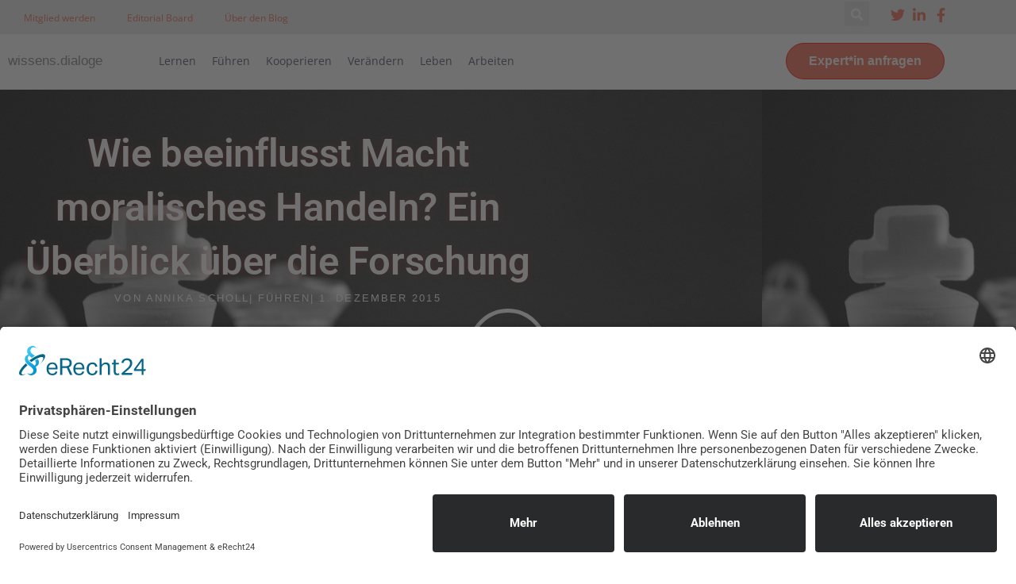

--- FILE ---
content_type: text/html; charset=utf-8
request_url: https://www.google.com/recaptcha/api2/aframe
body_size: 184
content:
<!DOCTYPE HTML><html><head><meta http-equiv="content-type" content="text/html; charset=UTF-8"></head><body><script nonce="lOVxtDybWt8XJhkfZ69SWg">/** Anti-fraud and anti-abuse applications only. See google.com/recaptcha */ try{var clients={'sodar':'https://pagead2.googlesyndication.com/pagead/sodar?'};window.addEventListener("message",function(a){try{if(a.source===window.parent){var b=JSON.parse(a.data);var c=clients[b['id']];if(c){var d=document.createElement('img');d.src=c+b['params']+'&rc='+(localStorage.getItem("rc::a")?sessionStorage.getItem("rc::b"):"");window.document.body.appendChild(d);sessionStorage.setItem("rc::e",parseInt(sessionStorage.getItem("rc::e")||0)+1);localStorage.setItem("rc::h",'1768995145124');}}}catch(b){}});window.parent.postMessage("_grecaptcha_ready", "*");}catch(b){}</script></body></html>

--- FILE ---
content_type: text/css; charset=utf-8
request_url: https://wissensdialoge.de/wp-content/uploads/elementor/css/post-1646635.css?ver=1768966467
body_size: 418
content:
.elementor-1646635 .elementor-element.elementor-element-1bea0829 > .elementor-background-overlay{background-color:transparent;background-image:linear-gradient(180deg, #000000 0%, rgba(0,0,0,0.5) 100%);opacity:0.5;transition:background 0.3s, border-radius 0.3s, opacity 0.3s;}.elementor-1646635 .elementor-element.elementor-element-1bea0829 > .elementor-container{max-width:700px;min-height:321px;}.elementor-1646635 .elementor-element.elementor-element-1bea0829{transition:background 0.3s, border 0.3s, border-radius 0.3s, box-shadow 0.3s;}.elementor-1646635 .elementor-element.elementor-element-55e623fa > .elementor-element-populated{margin:0px 0px 0px 0px;--e-column-margin-right:0px;--e-column-margin-left:0px;}.elementor-1646635 .elementor-element.elementor-element-20eae86f{width:var( --container-widget-width, 100% );max-width:100%;--container-widget-width:100%;--container-widget-flex-grow:0;text-align:center;}.elementor-1646635 .elementor-element.elementor-element-20eae86f .elementor-heading-title{font-family:"Roboto", Sans-serif;font-size:49px;font-weight:600;text-transform:none;letter-spacing:-0.3px;-webkit-text-stroke-width:0px;stroke-width:0px;-webkit-text-stroke-color:#000;stroke:#000;text-shadow:0px 0px 10px rgba(255, 0, 0, 0.3);color:#FFFFFF;}.elementor-1646635 .elementor-element.elementor-element-52279360 .elementor-icon-list-icon i{color:#ffffff;font-size:14px;}.elementor-1646635 .elementor-element.elementor-element-52279360 .elementor-icon-list-icon svg{fill:#ffffff;--e-icon-list-icon-size:14px;}.elementor-1646635 .elementor-element.elementor-element-52279360 .elementor-icon-list-icon{width:14px;}.elementor-1646635 .elementor-element.elementor-element-52279360 .elementor-icon-list-text, .elementor-1646635 .elementor-element.elementor-element-52279360 .elementor-icon-list-text a{color:#ffffff;}.elementor-1646635 .elementor-element.elementor-element-52279360 .elementor-icon-list-item{font-size:13px;font-weight:normal;text-transform:uppercase;letter-spacing:2.1px;}.elementor-1646635 .elementor-element.elementor-element-367fd73c{margin-top:-45px;margin-bottom:0px;}.elementor-1646635 .elementor-element.elementor-element-483e3151 img{width:100px;border-style:solid;border-width:5px 5px 5px 5px;border-color:#ffffff;border-radius:100% 100% 100% 100%;}.elementor-1646635 .elementor-element.elementor-element-66309e93 > .elementor-container{max-width:800px;}.elementor-1646635 .elementor-element.elementor-element-66309e93{margin-top:45px;margin-bottom:45px;}.elementor-1646635 .elementor-element.elementor-element-5040520f{--grid-side-margin:10px;--grid-column-gap:10px;--grid-row-gap:10px;--grid-bottom-margin:10px;}.elementor-1646635 .elementor-element.elementor-element-619cd611 > .elementor-element-populated{margin:0px 0px 0px 30px;--e-column-margin-right:0px;--e-column-margin-left:30px;}.elementor-1646635 .elementor-element.elementor-element-705153ca{color:#444444;font-family:"Merriweather", Sans-serif;line-height:2em;}.elementor-1646635 .elementor-element.elementor-element-590dc71e > .elementor-container{max-width:800px;}.elementor-1646635 .elementor-element.elementor-element-590dc71e{margin-top:0px;margin-bottom:30px;}body.elementor-page-1646635:not(.elementor-motion-effects-element-type-background), body.elementor-page-1646635 > .elementor-motion-effects-container > .elementor-motion-effects-layer{background-color:#ffffff;}@media(min-width:768px){.elementor-1646635 .elementor-element.elementor-element-1139cd41{width:8.5%;}.elementor-1646635 .elementor-element.elementor-element-619cd611{width:91.5%;}}@media(max-width:1024px){ .elementor-1646635 .elementor-element.elementor-element-5040520f{--grid-side-margin:10px;--grid-column-gap:10px;--grid-row-gap:10px;--grid-bottom-margin:10px;}}@media(max-width:767px){ .elementor-1646635 .elementor-element.elementor-element-5040520f{--grid-side-margin:10px;--grid-column-gap:10px;--grid-row-gap:10px;--grid-bottom-margin:10px;}}